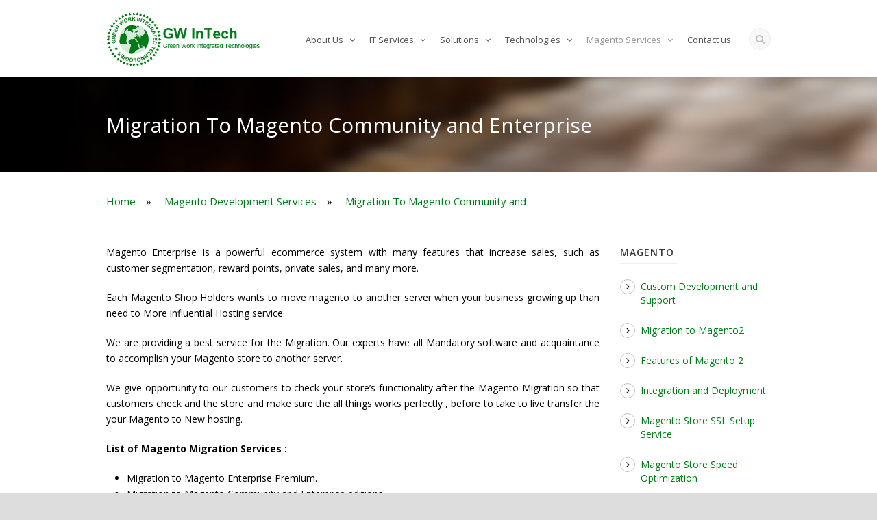

--- FILE ---
content_type: text/html; charset=UTF-8
request_url: https://www.gwintech.com/magento-development-services/miration-to-magento-community-and-enterprise/
body_size: 74420
content:
<!DOCTYPE html>
<!--[if IE 7]><html class="ie ie7 ltie8 ltie9" lang="en-US"><![endif]-->
<!--[if IE 8]><html class="ie ie8 ltie9" lang="en-US"><![endif]-->
<!--[if !(IE 7) | !(IE 8)  ]><!-->
<html lang="en-US">
<!--<![endif]-->

<head>
	<meta charset="UTF-8" />
	<meta name="viewport" content="width=device-width" />
	<title>Magento development, Magento Migration without loosing SEO Ranking, Integrations, Administration and Maintenance support, java development,web development,microsoft development,joomla development,php development,wordpress development.</title>
<meta name="description" content=" GW In Tech is next generation global IT solution services provider with unique combination of Magento development, Magento Migration without loosing SEO Ranking, Integrations, Administration and Maintenance support, java development,web development,microsoft development,joomla development,php development,wordpress development,Laravel development,Mango DB development,drupal custom web development and maintenance services in india. ">
<meta name="keywords" content="Magento development, Magento Migration without loosing SEO Ranking, Integrations, Administration and Maintenance support, java development and maintenance services company,java development and maintenance services company in india,web development and maintenance services company,microsoft development and maintenance services company india,joomla  development and maintenance services in india,joomla development and maintenance services company,php development and maintenance services in india,php development and maintenance services company,wordpress development and maintenance services in india,wordpress development and maintenance services company,Laravel development and maintenance services,Mango DB development and maintenance services in india,Drupal custom development and maintenance services,Drupal Web development and maintenance services india,Drupal Maintenance and support services in india.
"/>
<title> software testing services | amazon web services company | python services company in India</title>
<meta name="description" content="GW INTECH IT Services offering companies make the most of their IT investments from providing services systems for software testing,IT services,Microsoft development,Dot NET,amazon web services,google cloud,microsoft azure,python,iot and QA testing solutions across industry verticals and technologies in order to attain cost reduction,implementing industry best practice and faster time-to-market.">
<meta name="keywords" content="software testing services,software testing company in hyd,best software testing company,best software company india,best IT services company in hyd,best software development and maintenance company india,best IT services company in india,Magento enterprise Integrations in india,Microsoft development and maintenance services company,Dot NET development and maintenance services india,amazon web services company,amazon web services in india,google cloud services in india,google cloud services company in hyd,microsoft azure services,microsoft azure services in india,azure services company in india,python services company in india,python development and maintenance company,python development and maintenance company india,python web development in india,iot services company in india,iot development company,QA Testing Company in india."/>
<title> magento services | angularjs development and maintenance services company </title>
<meta name="description" content="GW INTECH magento services one of the best ecommerce platforms available today with all the maintenance services magento development,ecommerce development,java development,mobile application development,IOS development,blockchain service,Ethereum, Hyperledger, Solidity, chaincode for Hyperledger, truffle, metamask, infura, remix,Smart contracts,IBM bluemix, Golang, Node SDK,angularjs,node js and react js development.">
<meta name="keywords" content="magento services,magento development and maintenance services company hyd,ecommerce development and maintenance services company,magento development and maintenance services company india,java development and maintenance services company services,mobile development and maintenance services company,mobile application development and maintenance services,Android application development and maintenance services india,IOS development and maintenance services company,blockchain development company,blockchain services company india,Ethereum development company in india,Hyperledger services company india,Solidity development company in india,
chaincode for Hyperledger  services company india,truffle development company in india,metamask services company in india,infura services company,remix development company in india,Smart contracts services company,IBM bluemix development company in india,Node SDK services company in india,angularjs development and maintenance services company ,angularjs development and maintenance services company in india,node js development and maintenance services companies in india,react js development and maintenance services company in hyd.">

<!-- Global site tag (gtag.js) - Google Analytics --><script async src="https://www.googletagmanager.com/gtag/js?id=UA-160307817-1"></script><script>  window.dataLayer = window.dataLayer || [];  function gtag(){dataLayer.push(arguments);}  gtag('js', new Date());  gtag('config', 'UA-160307817-1');</script><meta name="google-site-verification" content="zsqJUcB-JRIx6HWOXJyAnJea7sYBXo0Od63bh7DgWJY" /><link rel="canonical" href="https://www.gwintech.com/"/>
	<link rel="pingback" href="https://www.gwintech.com/xmlrpc.php" />
	
	<meta name='robots' content='index, follow, max-image-preview:large, max-snippet:-1, max-video-preview:-1' />

	<!-- This site is optimized with the Yoast SEO plugin v23.6 - https://yoast.com/wordpress/plugins/seo/ -->
	<link rel="canonical" href="https://www.gwintech.com/magento-development-services/miration-to-magento-community-and-enterprise/" />
	<meta property="og:locale" content="en_US" />
	<meta property="og:type" content="article" />
	<meta property="og:title" content="Migration To Magento Community and Enterprise - GW Intech" />
	<meta property="og:description" content="Magento Enterprise is a powerful ecommerce system with many features that increase sales, such as customer segmentation, reward points, private sales, and many more. Each Magento Shop Holders wants to move magento to another server when your business growing up than need to More influential Hosting service. We are providing a best service for the... Read More" />
	<meta property="og:url" content="https://www.gwintech.com/magento-development-services/miration-to-magento-community-and-enterprise/" />
	<meta property="og:site_name" content="GW Intech" />
	<meta property="article:modified_time" content="2019-10-03T12:55:58+00:00" />
	<meta name="twitter:card" content="summary_large_image" />
	<meta name="twitter:label1" content="Est. reading time" />
	<meta name="twitter:data1" content="1 minute" />
	<script type="application/ld+json" class="yoast-schema-graph">{"@context":"https://schema.org","@graph":[{"@type":"WebPage","@id":"https://www.gwintech.com/magento-development-services/miration-to-magento-community-and-enterprise/","url":"https://www.gwintech.com/magento-development-services/miration-to-magento-community-and-enterprise/","name":"Migration To Magento Community and Enterprise - GW Intech","isPartOf":{"@id":"https://www.gwintech.com/#website"},"datePublished":"2017-11-16T06:19:58+00:00","dateModified":"2019-10-03T12:55:58+00:00","breadcrumb":{"@id":"https://www.gwintech.com/magento-development-services/miration-to-magento-community-and-enterprise/#breadcrumb"},"inLanguage":"en-US","potentialAction":[{"@type":"ReadAction","target":["https://www.gwintech.com/magento-development-services/miration-to-magento-community-and-enterprise/"]}]},{"@type":"BreadcrumbList","@id":"https://www.gwintech.com/magento-development-services/miration-to-magento-community-and-enterprise/#breadcrumb","itemListElement":[{"@type":"ListItem","position":1,"name":"Home","item":"https://www.gwintech.com/"},{"@type":"ListItem","position":2,"name":"Magento Development Services","item":"https://www.gwintech.com/magento-development-services/"},{"@type":"ListItem","position":3,"name":"Migration To Magento Community and Enterprise"}]},{"@type":"WebSite","@id":"https://www.gwintech.com/#website","url":"https://www.gwintech.com/","name":"GW Intech","description":"New Generation IT service provider","potentialAction":[{"@type":"SearchAction","target":{"@type":"EntryPoint","urlTemplate":"https://www.gwintech.com/?s={search_term_string}"},"query-input":{"@type":"PropertyValueSpecification","valueRequired":true,"valueName":"search_term_string"}}],"inLanguage":"en-US"}]}</script>
	<!-- / Yoast SEO plugin. -->


<link rel='dns-prefetch' href='//fonts.googleapis.com' />
<link rel="alternate" type="application/rss+xml" title="GW Intech &raquo; Feed" href="https://www.gwintech.com/feed/" />
<link rel="alternate" type="application/rss+xml" title="GW Intech &raquo; Comments Feed" href="https://www.gwintech.com/comments/feed/" />
<script type="text/javascript">
/* <![CDATA[ */
window._wpemojiSettings = {"baseUrl":"https:\/\/s.w.org\/images\/core\/emoji\/15.0.3\/72x72\/","ext":".png","svgUrl":"https:\/\/s.w.org\/images\/core\/emoji\/15.0.3\/svg\/","svgExt":".svg","source":{"concatemoji":"https:\/\/www.gwintech.com\/wp-includes\/js\/wp-emoji-release.min.js?ver=6.6.4"}};
/*! This file is auto-generated */
!function(i,n){var o,s,e;function c(e){try{var t={supportTests:e,timestamp:(new Date).valueOf()};sessionStorage.setItem(o,JSON.stringify(t))}catch(e){}}function p(e,t,n){e.clearRect(0,0,e.canvas.width,e.canvas.height),e.fillText(t,0,0);var t=new Uint32Array(e.getImageData(0,0,e.canvas.width,e.canvas.height).data),r=(e.clearRect(0,0,e.canvas.width,e.canvas.height),e.fillText(n,0,0),new Uint32Array(e.getImageData(0,0,e.canvas.width,e.canvas.height).data));return t.every(function(e,t){return e===r[t]})}function u(e,t,n){switch(t){case"flag":return n(e,"\ud83c\udff3\ufe0f\u200d\u26a7\ufe0f","\ud83c\udff3\ufe0f\u200b\u26a7\ufe0f")?!1:!n(e,"\ud83c\uddfa\ud83c\uddf3","\ud83c\uddfa\u200b\ud83c\uddf3")&&!n(e,"\ud83c\udff4\udb40\udc67\udb40\udc62\udb40\udc65\udb40\udc6e\udb40\udc67\udb40\udc7f","\ud83c\udff4\u200b\udb40\udc67\u200b\udb40\udc62\u200b\udb40\udc65\u200b\udb40\udc6e\u200b\udb40\udc67\u200b\udb40\udc7f");case"emoji":return!n(e,"\ud83d\udc26\u200d\u2b1b","\ud83d\udc26\u200b\u2b1b")}return!1}function f(e,t,n){var r="undefined"!=typeof WorkerGlobalScope&&self instanceof WorkerGlobalScope?new OffscreenCanvas(300,150):i.createElement("canvas"),a=r.getContext("2d",{willReadFrequently:!0}),o=(a.textBaseline="top",a.font="600 32px Arial",{});return e.forEach(function(e){o[e]=t(a,e,n)}),o}function t(e){var t=i.createElement("script");t.src=e,t.defer=!0,i.head.appendChild(t)}"undefined"!=typeof Promise&&(o="wpEmojiSettingsSupports",s=["flag","emoji"],n.supports={everything:!0,everythingExceptFlag:!0},e=new Promise(function(e){i.addEventListener("DOMContentLoaded",e,{once:!0})}),new Promise(function(t){var n=function(){try{var e=JSON.parse(sessionStorage.getItem(o));if("object"==typeof e&&"number"==typeof e.timestamp&&(new Date).valueOf()<e.timestamp+604800&&"object"==typeof e.supportTests)return e.supportTests}catch(e){}return null}();if(!n){if("undefined"!=typeof Worker&&"undefined"!=typeof OffscreenCanvas&&"undefined"!=typeof URL&&URL.createObjectURL&&"undefined"!=typeof Blob)try{var e="postMessage("+f.toString()+"("+[JSON.stringify(s),u.toString(),p.toString()].join(",")+"));",r=new Blob([e],{type:"text/javascript"}),a=new Worker(URL.createObjectURL(r),{name:"wpTestEmojiSupports"});return void(a.onmessage=function(e){c(n=e.data),a.terminate(),t(n)})}catch(e){}c(n=f(s,u,p))}t(n)}).then(function(e){for(var t in e)n.supports[t]=e[t],n.supports.everything=n.supports.everything&&n.supports[t],"flag"!==t&&(n.supports.everythingExceptFlag=n.supports.everythingExceptFlag&&n.supports[t]);n.supports.everythingExceptFlag=n.supports.everythingExceptFlag&&!n.supports.flag,n.DOMReady=!1,n.readyCallback=function(){n.DOMReady=!0}}).then(function(){return e}).then(function(){var e;n.supports.everything||(n.readyCallback(),(e=n.source||{}).concatemoji?t(e.concatemoji):e.wpemoji&&e.twemoji&&(t(e.twemoji),t(e.wpemoji)))}))}((window,document),window._wpemojiSettings);
/* ]]> */
</script>
<link rel='stylesheet' id='layerslider-css' href='https://www.gwintech.com/wp-content/plugins/layerslider/assets/static/layerslider/css/layerslider.css?ver=7.10.0' type='text/css' media='all' />
<style id='wp-emoji-styles-inline-css' type='text/css'>

	img.wp-smiley, img.emoji {
		display: inline !important;
		border: none !important;
		box-shadow: none !important;
		height: 1em !important;
		width: 1em !important;
		margin: 0 0.07em !important;
		vertical-align: -0.1em !important;
		background: none !important;
		padding: 0 !important;
	}
</style>
<link rel='stylesheet' id='wp-block-library-css' href='https://www.gwintech.com/wp-includes/css/dist/block-library/style.min.css?ver=6.6.4' type='text/css' media='all' />
<style id='classic-theme-styles-inline-css' type='text/css'>
/*! This file is auto-generated */
.wp-block-button__link{color:#fff;background-color:#32373c;border-radius:9999px;box-shadow:none;text-decoration:none;padding:calc(.667em + 2px) calc(1.333em + 2px);font-size:1.125em}.wp-block-file__button{background:#32373c;color:#fff;text-decoration:none}
</style>
<style id='global-styles-inline-css' type='text/css'>
:root{--wp--preset--aspect-ratio--square: 1;--wp--preset--aspect-ratio--4-3: 4/3;--wp--preset--aspect-ratio--3-4: 3/4;--wp--preset--aspect-ratio--3-2: 3/2;--wp--preset--aspect-ratio--2-3: 2/3;--wp--preset--aspect-ratio--16-9: 16/9;--wp--preset--aspect-ratio--9-16: 9/16;--wp--preset--color--black: #000000;--wp--preset--color--cyan-bluish-gray: #abb8c3;--wp--preset--color--white: #ffffff;--wp--preset--color--pale-pink: #f78da7;--wp--preset--color--vivid-red: #cf2e2e;--wp--preset--color--luminous-vivid-orange: #ff6900;--wp--preset--color--luminous-vivid-amber: #fcb900;--wp--preset--color--light-green-cyan: #7bdcb5;--wp--preset--color--vivid-green-cyan: #00d084;--wp--preset--color--pale-cyan-blue: #8ed1fc;--wp--preset--color--vivid-cyan-blue: #0693e3;--wp--preset--color--vivid-purple: #9b51e0;--wp--preset--gradient--vivid-cyan-blue-to-vivid-purple: linear-gradient(135deg,rgba(6,147,227,1) 0%,rgb(155,81,224) 100%);--wp--preset--gradient--light-green-cyan-to-vivid-green-cyan: linear-gradient(135deg,rgb(122,220,180) 0%,rgb(0,208,130) 100%);--wp--preset--gradient--luminous-vivid-amber-to-luminous-vivid-orange: linear-gradient(135deg,rgba(252,185,0,1) 0%,rgba(255,105,0,1) 100%);--wp--preset--gradient--luminous-vivid-orange-to-vivid-red: linear-gradient(135deg,rgba(255,105,0,1) 0%,rgb(207,46,46) 100%);--wp--preset--gradient--very-light-gray-to-cyan-bluish-gray: linear-gradient(135deg,rgb(238,238,238) 0%,rgb(169,184,195) 100%);--wp--preset--gradient--cool-to-warm-spectrum: linear-gradient(135deg,rgb(74,234,220) 0%,rgb(151,120,209) 20%,rgb(207,42,186) 40%,rgb(238,44,130) 60%,rgb(251,105,98) 80%,rgb(254,248,76) 100%);--wp--preset--gradient--blush-light-purple: linear-gradient(135deg,rgb(255,206,236) 0%,rgb(152,150,240) 100%);--wp--preset--gradient--blush-bordeaux: linear-gradient(135deg,rgb(254,205,165) 0%,rgb(254,45,45) 50%,rgb(107,0,62) 100%);--wp--preset--gradient--luminous-dusk: linear-gradient(135deg,rgb(255,203,112) 0%,rgb(199,81,192) 50%,rgb(65,88,208) 100%);--wp--preset--gradient--pale-ocean: linear-gradient(135deg,rgb(255,245,203) 0%,rgb(182,227,212) 50%,rgb(51,167,181) 100%);--wp--preset--gradient--electric-grass: linear-gradient(135deg,rgb(202,248,128) 0%,rgb(113,206,126) 100%);--wp--preset--gradient--midnight: linear-gradient(135deg,rgb(2,3,129) 0%,rgb(40,116,252) 100%);--wp--preset--font-size--small: 13px;--wp--preset--font-size--medium: 20px;--wp--preset--font-size--large: 36px;--wp--preset--font-size--x-large: 42px;--wp--preset--spacing--20: 0.44rem;--wp--preset--spacing--30: 0.67rem;--wp--preset--spacing--40: 1rem;--wp--preset--spacing--50: 1.5rem;--wp--preset--spacing--60: 2.25rem;--wp--preset--spacing--70: 3.38rem;--wp--preset--spacing--80: 5.06rem;--wp--preset--shadow--natural: 6px 6px 9px rgba(0, 0, 0, 0.2);--wp--preset--shadow--deep: 12px 12px 50px rgba(0, 0, 0, 0.4);--wp--preset--shadow--sharp: 6px 6px 0px rgba(0, 0, 0, 0.2);--wp--preset--shadow--outlined: 6px 6px 0px -3px rgba(255, 255, 255, 1), 6px 6px rgba(0, 0, 0, 1);--wp--preset--shadow--crisp: 6px 6px 0px rgba(0, 0, 0, 1);}:where(.is-layout-flex){gap: 0.5em;}:where(.is-layout-grid){gap: 0.5em;}body .is-layout-flex{display: flex;}.is-layout-flex{flex-wrap: wrap;align-items: center;}.is-layout-flex > :is(*, div){margin: 0;}body .is-layout-grid{display: grid;}.is-layout-grid > :is(*, div){margin: 0;}:where(.wp-block-columns.is-layout-flex){gap: 2em;}:where(.wp-block-columns.is-layout-grid){gap: 2em;}:where(.wp-block-post-template.is-layout-flex){gap: 1.25em;}:where(.wp-block-post-template.is-layout-grid){gap: 1.25em;}.has-black-color{color: var(--wp--preset--color--black) !important;}.has-cyan-bluish-gray-color{color: var(--wp--preset--color--cyan-bluish-gray) !important;}.has-white-color{color: var(--wp--preset--color--white) !important;}.has-pale-pink-color{color: var(--wp--preset--color--pale-pink) !important;}.has-vivid-red-color{color: var(--wp--preset--color--vivid-red) !important;}.has-luminous-vivid-orange-color{color: var(--wp--preset--color--luminous-vivid-orange) !important;}.has-luminous-vivid-amber-color{color: var(--wp--preset--color--luminous-vivid-amber) !important;}.has-light-green-cyan-color{color: var(--wp--preset--color--light-green-cyan) !important;}.has-vivid-green-cyan-color{color: var(--wp--preset--color--vivid-green-cyan) !important;}.has-pale-cyan-blue-color{color: var(--wp--preset--color--pale-cyan-blue) !important;}.has-vivid-cyan-blue-color{color: var(--wp--preset--color--vivid-cyan-blue) !important;}.has-vivid-purple-color{color: var(--wp--preset--color--vivid-purple) !important;}.has-black-background-color{background-color: var(--wp--preset--color--black) !important;}.has-cyan-bluish-gray-background-color{background-color: var(--wp--preset--color--cyan-bluish-gray) !important;}.has-white-background-color{background-color: var(--wp--preset--color--white) !important;}.has-pale-pink-background-color{background-color: var(--wp--preset--color--pale-pink) !important;}.has-vivid-red-background-color{background-color: var(--wp--preset--color--vivid-red) !important;}.has-luminous-vivid-orange-background-color{background-color: var(--wp--preset--color--luminous-vivid-orange) !important;}.has-luminous-vivid-amber-background-color{background-color: var(--wp--preset--color--luminous-vivid-amber) !important;}.has-light-green-cyan-background-color{background-color: var(--wp--preset--color--light-green-cyan) !important;}.has-vivid-green-cyan-background-color{background-color: var(--wp--preset--color--vivid-green-cyan) !important;}.has-pale-cyan-blue-background-color{background-color: var(--wp--preset--color--pale-cyan-blue) !important;}.has-vivid-cyan-blue-background-color{background-color: var(--wp--preset--color--vivid-cyan-blue) !important;}.has-vivid-purple-background-color{background-color: var(--wp--preset--color--vivid-purple) !important;}.has-black-border-color{border-color: var(--wp--preset--color--black) !important;}.has-cyan-bluish-gray-border-color{border-color: var(--wp--preset--color--cyan-bluish-gray) !important;}.has-white-border-color{border-color: var(--wp--preset--color--white) !important;}.has-pale-pink-border-color{border-color: var(--wp--preset--color--pale-pink) !important;}.has-vivid-red-border-color{border-color: var(--wp--preset--color--vivid-red) !important;}.has-luminous-vivid-orange-border-color{border-color: var(--wp--preset--color--luminous-vivid-orange) !important;}.has-luminous-vivid-amber-border-color{border-color: var(--wp--preset--color--luminous-vivid-amber) !important;}.has-light-green-cyan-border-color{border-color: var(--wp--preset--color--light-green-cyan) !important;}.has-vivid-green-cyan-border-color{border-color: var(--wp--preset--color--vivid-green-cyan) !important;}.has-pale-cyan-blue-border-color{border-color: var(--wp--preset--color--pale-cyan-blue) !important;}.has-vivid-cyan-blue-border-color{border-color: var(--wp--preset--color--vivid-cyan-blue) !important;}.has-vivid-purple-border-color{border-color: var(--wp--preset--color--vivid-purple) !important;}.has-vivid-cyan-blue-to-vivid-purple-gradient-background{background: var(--wp--preset--gradient--vivid-cyan-blue-to-vivid-purple) !important;}.has-light-green-cyan-to-vivid-green-cyan-gradient-background{background: var(--wp--preset--gradient--light-green-cyan-to-vivid-green-cyan) !important;}.has-luminous-vivid-amber-to-luminous-vivid-orange-gradient-background{background: var(--wp--preset--gradient--luminous-vivid-amber-to-luminous-vivid-orange) !important;}.has-luminous-vivid-orange-to-vivid-red-gradient-background{background: var(--wp--preset--gradient--luminous-vivid-orange-to-vivid-red) !important;}.has-very-light-gray-to-cyan-bluish-gray-gradient-background{background: var(--wp--preset--gradient--very-light-gray-to-cyan-bluish-gray) !important;}.has-cool-to-warm-spectrum-gradient-background{background: var(--wp--preset--gradient--cool-to-warm-spectrum) !important;}.has-blush-light-purple-gradient-background{background: var(--wp--preset--gradient--blush-light-purple) !important;}.has-blush-bordeaux-gradient-background{background: var(--wp--preset--gradient--blush-bordeaux) !important;}.has-luminous-dusk-gradient-background{background: var(--wp--preset--gradient--luminous-dusk) !important;}.has-pale-ocean-gradient-background{background: var(--wp--preset--gradient--pale-ocean) !important;}.has-electric-grass-gradient-background{background: var(--wp--preset--gradient--electric-grass) !important;}.has-midnight-gradient-background{background: var(--wp--preset--gradient--midnight) !important;}.has-small-font-size{font-size: var(--wp--preset--font-size--small) !important;}.has-medium-font-size{font-size: var(--wp--preset--font-size--medium) !important;}.has-large-font-size{font-size: var(--wp--preset--font-size--large) !important;}.has-x-large-font-size{font-size: var(--wp--preset--font-size--x-large) !important;}
:where(.wp-block-post-template.is-layout-flex){gap: 1.25em;}:where(.wp-block-post-template.is-layout-grid){gap: 1.25em;}
:where(.wp-block-columns.is-layout-flex){gap: 2em;}:where(.wp-block-columns.is-layout-grid){gap: 2em;}
:root :where(.wp-block-pullquote){font-size: 1.5em;line-height: 1.6;}
</style>
<link rel='stylesheet' id='contact-form-7-css' href='https://www.gwintech.com/wp-content/plugins/contact-form-7/includes/css/styles.css?ver=5.9.8' type='text/css' media='all' />
<link rel='stylesheet' id='style-css' href='https://www.gwintech.com/wp-content/themes/flawless-child/style.css?ver=6.6.4' type='text/css' media='all' />
<link rel='stylesheet' id='Open-Sans-google-font-css' href='https://fonts.googleapis.com/css?family=Open+Sans%3A300%2C300italic%2Cregular%2Citalic%2C600%2C600italic%2C700%2C700italic%2C800%2C800italic&#038;subset=greek%2Ccyrillic-ext%2Ccyrillic%2Clatin%2Clatin-ext%2Cvietnamese%2Cgreek-ext&#038;ver=6.6.4' type='text/css' media='all' />
<link rel='stylesheet' id='superfish-css' href='https://www.gwintech.com/wp-content/themes/flawless/plugins/superfish/css/superfish.css?ver=6.6.4' type='text/css' media='all' />
<link rel='stylesheet' id='dlmenu-css' href='https://www.gwintech.com/wp-content/themes/flawless/plugins/dl-menu/component.css?ver=6.6.4' type='text/css' media='all' />
<link rel='stylesheet' id='font-awesome-css' href='https://www.gwintech.com/wp-content/themes/flawless/plugins/font-awesome/css/font-awesome.min.css?ver=6.6.4' type='text/css' media='all' />
<!--[if lt IE 8]>
<link rel='stylesheet' id='font-awesome-ie7-css' href='https://www.gwintech.com/wp-content/themes/flawless/plugins/font-awesome/css/font-awesome-ie7.min.css?ver=6.6.4' type='text/css' media='all' />
<![endif]-->
<link rel='stylesheet' id='jquery-fancybox-css' href='https://www.gwintech.com/wp-content/themes/flawless/plugins/fancybox/jquery.fancybox.css?ver=6.6.4' type='text/css' media='all' />
<link rel='stylesheet' id='goodlayers-flexslider-css' href='https://www.gwintech.com/wp-content/themes/flawless/plugins/flexslider/flexslider.css?ver=6.6.4' type='text/css' media='all' />
<link rel='stylesheet' id='style-responsive-css' href='https://www.gwintech.com/wp-content/themes/flawless/stylesheet/style-responsive.css?ver=6.6.4' type='text/css' media='all' />
<link rel='stylesheet' id='style-custom-css' href='https://www.gwintech.com/wp-content/themes/flawless/stylesheet/style-custom.css?ver=6.6.4' type='text/css' media='all' />
<link rel='stylesheet' id='upw_theme_standard-css' href='https://www.gwintech.com/wp-content/plugins/ultimate-posts-widget/css/upw-theme-standard.min.css?ver=6.6.4' type='text/css' media='all' />
<script type="text/javascript" src="https://www.gwintech.com/wp-includes/js/jquery/jquery.min.js?ver=3.7.1" id="jquery-core-js"></script>
<script type="text/javascript" src="https://www.gwintech.com/wp-includes/js/jquery/jquery-migrate.min.js?ver=3.4.1" id="jquery-migrate-js"></script>
<script type="text/javascript" id="layerslider-utils-js-extra">
/* <![CDATA[ */
var LS_Meta = {"v":"7.10.0","fixGSAP":"1"};
/* ]]> */
</script>
<script type="text/javascript" src="https://www.gwintech.com/wp-content/plugins/layerslider/assets/static/layerslider/js/layerslider.utils.js?ver=7.10.0" id="layerslider-utils-js"></script>
<script type="text/javascript" src="https://www.gwintech.com/wp-content/plugins/layerslider/assets/static/layerslider/js/layerslider.kreaturamedia.jquery.js?ver=7.10.0" id="layerslider-js"></script>
<script type="text/javascript" src="https://www.gwintech.com/wp-content/plugins/layerslider/assets/static/layerslider/js/layerslider.transitions.js?ver=7.10.0" id="layerslider-transitions-js"></script>
<meta name="generator" content="Powered by LayerSlider 7.10.0 - Build Heros, Sliders, and Popups. Create Animations and Beautiful, Rich Web Content as Easy as Never Before on WordPress." />
<!-- LayerSlider updates and docs at: https://layerslider.com -->
<link rel="https://api.w.org/" href="https://www.gwintech.com/wp-json/" /><link rel="alternate" title="JSON" type="application/json" href="https://www.gwintech.com/wp-json/wp/v2/pages/2643" /><link rel="EditURI" type="application/rsd+xml" title="RSD" href="https://www.gwintech.com/xmlrpc.php?rsd" />
<meta name="generator" content="WordPress 6.6.4" />
<link rel='shortlink' href='https://www.gwintech.com/?p=2643' />
<link rel="alternate" title="oEmbed (JSON)" type="application/json+oembed" href="https://www.gwintech.com/wp-json/oembed/1.0/embed?url=https%3A%2F%2Fwww.gwintech.com%2Fmagento-development-services%2Fmiration-to-magento-community-and-enterprise%2F" />
<link rel="alternate" title="oEmbed (XML)" type="text/xml+oembed" href="https://www.gwintech.com/wp-json/oembed/1.0/embed?url=https%3A%2F%2Fwww.gwintech.com%2Fmagento-development-services%2Fmiration-to-magento-community-and-enterprise%2F&#038;format=xml" />
<!-- load the script for older ie version -->
<!--[if lt IE 9]>
<script src="https://www.gwintech.com/wp-content/themes/flawless/javascript/html5.js" type="text/javascript"></script>
<script src="https://www.gwintech.com/wp-content/themes/flawless/plugins/easy-pie-chart/excanvas.js" type="text/javascript"></script>
<![endif]-->
<link rel="icon" href="https://www.gwintech.com/wp-content/uploads/2019/02/fav.png" sizes="32x32" />
<link rel="icon" href="https://www.gwintech.com/wp-content/uploads/2019/02/fav.png" sizes="192x192" />
<link rel="apple-touch-icon" href="https://www.gwintech.com/wp-content/uploads/2019/02/fav.png" />
<meta name="msapplication-TileImage" content="https://www.gwintech.com/wp-content/uploads/2019/02/fav.png" />
		<style type="text/css" id="wp-custom-css">
			.gdlr-logo {
    margin-bottom: 10px;
    margin-top: 10px; 
}
.gdlr-item-title-wrapper .gdlr-item-title {
	color: #017b18;
   
}
.gdlr-item-title-wrapper.pos-no-caption .gdlr-item-title
{ border-bottom-style:none;}
.gdlr-gallery-thumbnail .gallery-item {
	background-color:unset;
}
.gdlr-item-title-wrapper .gdlr-item-title {
	color: #017b18;}
.footer-wrapper {
    background-color: #e7f7eb;
}
.footer-wrapper {
	color: #017b18;}
.footer-wrapper a {
    color: #017b18;
}
.widget_nav_menu ul li{border-bottom:none;}
.footer-wrapper .gdlr-widget-title, .footer-wrapper .gdlr-widget-title a {
    color: #017b18;
}
a {
	color: #017b18;}


/*   modified icons */.icon-custom_mg:before {    content: url("/wp-content/uploads/2024/04/custom_mg.png") !important;}.icon-integration_mg:before {    content: url("/wp-content/uploads/2024/04/integration_mg.png") !important;}.icon-m1tom2:before {    content: url("/wp-content/uploads/2024/04/m1.png") !important;}
.icon-magic:before {
    content: url("/wp-content/uploads/2024/04/Business_icon.png") !important;
}

.icon-gear:before {
    content: url("/wp-content/uploads/2024/04/crm.png") !important;
}


.icon-sun:before {
    content: url("/wp-content/uploads/2024/04/Content-management.png") !important;
}

.icon-bullseye:before {
    content: url("/wp-content/uploads/2024/04/e-commerce.png") !important;
}

.icon-moon:before {
    content: url("/wp-content/uploads/2024/04/Application-Development.png") !important;
}
.icon-dribbble:before {
    content: url("/wp-content/uploads/2024/04/Enterprise-resource.png") !important;
}
.icon-vk:before {
    content: url("/wp-content/uploads/2024/04/Portals_icon.png") !important;
}

.icon-gittip:before {
    content: url("/wp-content/uploads/2024/04/Social-network.png") !important;
}
.breadcrumb-container {margin-top:30px !important;}		</style>
		</head>

<body class="page-template-default page page-id-2643 page-child parent-pageid-2625">
<div class="body-wrapper ">
		<header class="gdlr-header-wrapper gdlr-header-style-1 float-menu">

		<!-- top navigation -->
				
		<div class="gdlr-header-substitute">
			<div class="gdlr-header-inner">
				<div class="gdlr-header-container container">
					<!-- logo -->
					<div class="gdlr-logo">
												<a href="https://www.gwintech.com" >
							<img src="https://www.gwintech.com/wp-content/uploads/2017/06/logo.png" alt="" width="366" height="152" />						
						</a>
											</div>

					<div class="gdlr-navigation-wrapper gdlr-style-1"><nav class="gdlr-navigation" id="gdlr-main-navigation" role="navigation"><ul id="menu-main-menu" class="sf-menu gdlr-main-menu"><li  id="menu-item-2186" class="menu-item menu-item-type-post_type menu-item-object-page menu-item-has-children menu-item-2186menu-item menu-item-type-post_type menu-item-object-page menu-item-has-children menu-item-2186 gdlr-normal-menu"><a href="https://www.gwintech.com/about-us/">About Us</a>
<ul class="sub-menu">
	<li  id="menu-item-2201" class="menu-item menu-item-type-post_type menu-item-object-page menu-item-2201"><a href="https://www.gwintech.com/what-we-do/">What We Do</a></li>
	<li  id="menu-item-2200" class="menu-item menu-item-type-post_type menu-item-object-page menu-item-2200"><a href="https://www.gwintech.com/what-we-offer/">What We Offer</a></li>
	<li  id="menu-item-2199" class="menu-item menu-item-type-post_type menu-item-object-page menu-item-2199"><a href="https://www.gwintech.com/the-gw-intech-advantage/">The GW InTech Advantage</a></li>
	<li  id="menu-item-2198" class="menu-item menu-item-type-post_type menu-item-object-page menu-item-2198"><a href="https://www.gwintech.com/gw-intech-s-value-drivers/">GW InTech &#8216;s Value Drivers</a></li>
	<li  id="menu-item-2455" class="menu-item menu-item-type-post_type menu-item-object-page menu-item-has-children menu-item-2455"><a href="https://www.gwintech.com/about-us/process/">Process</a>
	<ul class="sub-menu">
		<li  id="menu-item-2454" class="menu-item menu-item-type-post_type menu-item-object-page menu-item-2454"><a href="https://www.gwintech.com/about-us/process/business-continuity/">Business Continuity</a></li>
		<li  id="menu-item-2453" class="menu-item menu-item-type-post_type menu-item-object-page menu-item-2453"><a href="https://www.gwintech.com/about-us/process/project-confidentiality/">Project Confidentiality</a></li>
		<li  id="menu-item-2452" class="menu-item menu-item-type-post_type menu-item-object-page menu-item-2452"><a href="https://www.gwintech.com/about-us/process/project-management/">Project Management</a></li>
		<li  id="menu-item-2451" class="menu-item menu-item-type-post_type menu-item-object-page menu-item-2451"><a href="https://www.gwintech.com/about-us/process/project-methodology/">Project Methodology</a></li>
		<li  id="menu-item-2450" class="menu-item menu-item-type-post_type menu-item-object-page menu-item-2450"><a href="https://www.gwintech.com/about-us/process/quality-process/">Quality Process</a></li>
		<li  id="menu-item-2449" class="menu-item menu-item-type-post_type menu-item-object-page menu-item-2449"><a href="https://www.gwintech.com/about-us/process/security-policy/">Security Policy</a></li>
	</ul>
</li>
</ul>
</li>
<li  id="menu-item-2218" class="menu-item menu-item-type-post_type menu-item-object-page menu-item-has-children menu-item-2218menu-item menu-item-type-post_type menu-item-object-page menu-item-has-children menu-item-2218 gdlr-normal-menu"><a href="https://www.gwintech.com/it-services/">IT Services</a>
<ul class="sub-menu">
	<li  id="menu-item-2285" class="menu-item menu-item-type-post_type menu-item-object-page menu-item-2285"><a href="https://www.gwintech.com/application-development/"><i class="fa gear"></i>Application Development</a></li>
	<li  id="menu-item-2283" class="menu-item menu-item-type-post_type menu-item-object-page menu-item-2283"><a href="https://www.gwintech.com/application-re-engineering/">Application Re-engineering</a></li>
	<li  id="menu-item-2284" class="menu-item menu-item-type-post_type menu-item-object-page menu-item-2284"><a href="https://www.gwintech.com/it-services/application-management/">Application Management</a></li>
	<li  id="menu-item-2286" class="menu-item menu-item-type-post_type menu-item-object-page menu-item-2286"><a href="https://www.gwintech.com/it-services/custom-app-development/">Custom App Development</a></li>
	<li  id="menu-item-2287" class="menu-item menu-item-type-post_type menu-item-object-page menu-item-2287"><a href="https://www.gwintech.com/it-services/maintenance-support/">Maintenance &#038; Support</a></li>
	<li  id="menu-item-2288" class="menu-item menu-item-type-post_type menu-item-object-page menu-item-2288"><a href="https://www.gwintech.com/it-services/performance-engineering/">Performance Engineering</a></li>
	<li  id="menu-item-2289" class="menu-item menu-item-type-post_type menu-item-object-page menu-item-2289"><a href="https://www.gwintech.com/it-services/product-development/">Product Development</a></li>
	<li  id="menu-item-2290" class="menu-item menu-item-type-post_type menu-item-object-page menu-item-2290"><a href="https://www.gwintech.com/it-services/qualitytesting/">Quality/Testing</a></li>
	<li  id="menu-item-2291" class="menu-item menu-item-type-post_type menu-item-object-page menu-item-2291"><a href="https://www.gwintech.com/it-services/system-integration/">System Integration</a></li>
	<li  id="menu-item-2292" class="menu-item menu-item-type-post_type menu-item-object-page menu-item-2292"><a href="https://www.gwintech.com/it-services/responsive-html5-user-interface-design/">Responsive HTML5 User Interface Design</a></li>
</ul>
</li>
<li  id="menu-item-2868" class="menu-item menu-item-type-custom menu-item-object-custom menu-item-has-children menu-item-2868menu-item menu-item-type-custom menu-item-object-custom menu-item-has-children menu-item-2868 gdlr-normal-menu"><a href="#">Solutions</a>
<ul class="sub-menu">
	<li  id="menu-item-3027" class="menu-item menu-item-type-post_type menu-item-object-page menu-item-3027"><a href="https://www.gwintech.com/solutions/complete-e-commerce-solutions/">Complete E-Commerce Solutions</a></li>
	<li  id="menu-item-2741" class="menu-item menu-item-type-post_type menu-item-object-page menu-item-2741"><a href="https://www.gwintech.com/solutions/business-intellegence/">Business Intellegence</a></li>
	<li  id="menu-item-2742" class="menu-item menu-item-type-post_type menu-item-object-page menu-item-2742"><a href="https://www.gwintech.com/solutions/customer-relationship-management/">Customer Relationship Management</a></li>
	<li  id="menu-item-2744" class="menu-item menu-item-type-post_type menu-item-object-page menu-item-2744"><a href="https://www.gwintech.com/solutions/enterprise-application/">Enterprise Application</a></li>
	<li  id="menu-item-2745" class="menu-item menu-item-type-post_type menu-item-object-page menu-item-2745"><a href="https://www.gwintech.com/solutions/content-management/">Content Management</a></li>
	<li  id="menu-item-2747" class="menu-item menu-item-type-post_type menu-item-object-page menu-item-2747"><a href="https://www.gwintech.com/solutions/social-networking/">Social Networking</a></li>
	<li  id="menu-item-2748" class="menu-item menu-item-type-post_type menu-item-object-page menu-item-2748"><a href="https://www.gwintech.com/solutions/share-point-development-services/">Share Point Development Services</a></li>
	<li  id="menu-item-2749" class="menu-item menu-item-type-post_type menu-item-object-page menu-item-2749"><a href="https://www.gwintech.com/solutions/portalssocial-collaboration/">Portals&#038;Social Collaboration</a></li>
	<li  id="menu-item-2750" class="menu-item menu-item-type-post_type menu-item-object-page menu-item-2750"><a href="https://www.gwintech.com/solutions/enterprise-resource-planning/">Enterprise Resource Planning</a></li>
	<li  id="menu-item-2924" class="menu-item menu-item-type-post_type menu-item-object-page menu-item-2924"><a href="https://www.gwintech.com/solutions/mobile-app-development/">Mobile App Development</a></li>
</ul>
</li>
<li  id="menu-item-2869" class="menu-item menu-item-type-custom menu-item-object-custom menu-item-has-children menu-item-2869menu-item menu-item-type-custom menu-item-object-custom menu-item-has-children menu-item-2869 gdlr-normal-menu"><a href="#">Technologies</a>
<ul class="sub-menu">
	<li  id="menu-item-2773" class="menu-item menu-item-type-post_type menu-item-object-page menu-item-2773"><a href="https://www.gwintech.com/technologies/2468-2/">JAVA</a></li>
	<li  id="menu-item-2783" class="menu-item menu-item-type-post_type menu-item-object-page menu-item-2783"><a href="https://www.gwintech.com/technologies/microsoft/">Microsoft</a></li>
	<li  id="menu-item-2774" class="menu-item menu-item-type-post_type menu-item-object-page menu-item-2774"><a href="https://www.gwintech.com/technologies/lamp/">LAMP</a></li>
	<li  id="menu-item-2613" class="menu-item menu-item-type-post_type menu-item-object-page menu-item-2613"><a href="https://www.gwintech.com/drupal-for-web-content-management/">Drupal for Web Content Management</a></li>
	<li  id="menu-item-2614" class="menu-item menu-item-type-post_type menu-item-object-page menu-item-2614"><a href="https://www.gwintech.com/technologies/joomla-development-services/">Joomla Development Services</a></li>
</ul>
</li>
<li  id="menu-item-2636" class="menu-item menu-item-type-post_type menu-item-object-page current-page-ancestor current-menu-ancestor current-menu-parent current-page-parent current_page_parent current_page_ancestor menu-item-has-children menu-item-2636menu-item menu-item-type-post_type menu-item-object-page current-page-ancestor current-menu-ancestor current-menu-parent current-page-parent current_page_parent current_page_ancestor menu-item-has-children menu-item-2636 gdlr-normal-menu"><a href="https://www.gwintech.com/magento-development-services/">Magento Services</a>
<ul class="sub-menu">
	<li  id="menu-item-2974" class="menu-item menu-item-type-post_type menu-item-object-page menu-item-has-children menu-item-2974"><a href="https://www.gwintech.com/migration-to-magento2/">Migration to Magento2</a>
	<ul class="sub-menu">
		<li  id="menu-item-3007" class="menu-item menu-item-type-post_type menu-item-object-page menu-item-3007"><a href="https://www.gwintech.com/how-migration-works/">How Migration Works</a></li>
	</ul>
</li>
	<li  id="menu-item-2970" class="menu-item menu-item-type-post_type menu-item-object-page menu-item-2970"><a href="https://www.gwintech.com/magento-development-services/features-magento-2/">Features of Magento 2</a></li>
	<li  id="menu-item-2663" class="menu-item menu-item-type-post_type menu-item-object-page menu-item-2663"><a href="https://www.gwintech.com/magento-development-services/data-migration/">Magento Data Migration</a></li>
	<li  id="menu-item-2662" class="menu-item menu-item-type-post_type menu-item-object-page current-menu-item page_item page-item-2643 current_page_item menu-item-2662"><a href="https://www.gwintech.com/magento-development-services/miration-to-magento-community-and-enterprise/">Migration To Magento Community and Enterprise</a></li>
	<li  id="menu-item-2661" class="menu-item menu-item-type-post_type menu-item-object-page menu-item-2661"><a href="https://www.gwintech.com/magento-development-services/magento-version-upgrade/">Magento Version Upgrade</a></li>
	<li  id="menu-item-2660" class="menu-item menu-item-type-post_type menu-item-object-page menu-item-2660"><a href="https://www.gwintech.com/magento-development-services/magento-migration-service/">Magento Migration Service</a></li>
	<li  id="menu-item-2659" class="menu-item menu-item-type-post_type menu-item-object-page menu-item-2659"><a href="https://www.gwintech.com/magento-development-services/magento-store-speed-optimization/">Magento Store Speed Optimization</a></li>
	<li  id="menu-item-2658" class="menu-item menu-item-type-post_type menu-item-object-page menu-item-2658"><a href="https://www.gwintech.com/magento-development-services/ssl-setup-service/">Magento Store SSL Setup Service</a></li>
	<li  id="menu-item-2657" class="menu-item menu-item-type-post_type menu-item-object-page menu-item-2657"><a href="https://www.gwintech.com/magento-development-services/magento-server-side-configuration/">Magento Server-Side Configuration</a></li>
</ul>
</li>
<li  id="menu-item-2220" class="menu-item menu-item-type-post_type menu-item-object-page menu-item-2220menu-item menu-item-type-post_type menu-item-object-page menu-item-2220 gdlr-normal-menu"><a href="https://www.gwintech.com/contact-us/">Contact us</a></li>
</ul><div class="gdlr-nav-search-form-button" id="gdlr-nav-search-form-button"><i class="fa icon-search"></i></div></nav></div><div class="gdlr-responsive-navigation dl-menuwrapper" id="gdlr-responsive-navigation" ><button class="dl-trigger">Open Menu</button><ul id="menu-main-menu-1" class="dl-menu gdlr-main-mobile-menu"><li class="menu-item menu-item-type-post_type menu-item-object-page menu-item-has-children menu-item-2186"><a href="https://www.gwintech.com/about-us/">About Us</a>
<ul class="dl-submenu">
	<li class="menu-item menu-item-type-post_type menu-item-object-page menu-item-2201"><a href="https://www.gwintech.com/what-we-do/">What We Do</a></li>
	<li class="menu-item menu-item-type-post_type menu-item-object-page menu-item-2200"><a href="https://www.gwintech.com/what-we-offer/">What We Offer</a></li>
	<li class="menu-item menu-item-type-post_type menu-item-object-page menu-item-2199"><a href="https://www.gwintech.com/the-gw-intech-advantage/">The GW InTech Advantage</a></li>
	<li class="menu-item menu-item-type-post_type menu-item-object-page menu-item-2198"><a href="https://www.gwintech.com/gw-intech-s-value-drivers/">GW InTech &#8216;s Value Drivers</a></li>
	<li class="menu-item menu-item-type-post_type menu-item-object-page menu-item-has-children menu-item-2455"><a href="https://www.gwintech.com/about-us/process/">Process</a>
	<ul class="dl-submenu">
		<li class="menu-item menu-item-type-post_type menu-item-object-page menu-item-2454"><a href="https://www.gwintech.com/about-us/process/business-continuity/">Business Continuity</a></li>
		<li class="menu-item menu-item-type-post_type menu-item-object-page menu-item-2453"><a href="https://www.gwintech.com/about-us/process/project-confidentiality/">Project Confidentiality</a></li>
		<li class="menu-item menu-item-type-post_type menu-item-object-page menu-item-2452"><a href="https://www.gwintech.com/about-us/process/project-management/">Project Management</a></li>
		<li class="menu-item menu-item-type-post_type menu-item-object-page menu-item-2451"><a href="https://www.gwintech.com/about-us/process/project-methodology/">Project Methodology</a></li>
		<li class="menu-item menu-item-type-post_type menu-item-object-page menu-item-2450"><a href="https://www.gwintech.com/about-us/process/quality-process/">Quality Process</a></li>
		<li class="menu-item menu-item-type-post_type menu-item-object-page menu-item-2449"><a href="https://www.gwintech.com/about-us/process/security-policy/">Security Policy</a></li>
	</ul>
</li>
</ul>
</li>
<li class="menu-item menu-item-type-post_type menu-item-object-page menu-item-has-children menu-item-2218"><a href="https://www.gwintech.com/it-services/">IT Services</a>
<ul class="dl-submenu">
	<li class="menu-item menu-item-type-post_type menu-item-object-page menu-item-2285"><a href="https://www.gwintech.com/application-development/">Application Development</a></li>
	<li class="menu-item menu-item-type-post_type menu-item-object-page menu-item-2283"><a href="https://www.gwintech.com/application-re-engineering/">Application Re-engineering</a></li>
	<li class="menu-item menu-item-type-post_type menu-item-object-page menu-item-2284"><a href="https://www.gwintech.com/it-services/application-management/">Application Management</a></li>
	<li class="menu-item menu-item-type-post_type menu-item-object-page menu-item-2286"><a href="https://www.gwintech.com/it-services/custom-app-development/">Custom App Development</a></li>
	<li class="menu-item menu-item-type-post_type menu-item-object-page menu-item-2287"><a href="https://www.gwintech.com/it-services/maintenance-support/">Maintenance &#038; Support</a></li>
	<li class="menu-item menu-item-type-post_type menu-item-object-page menu-item-2288"><a href="https://www.gwintech.com/it-services/performance-engineering/">Performance Engineering</a></li>
	<li class="menu-item menu-item-type-post_type menu-item-object-page menu-item-2289"><a href="https://www.gwintech.com/it-services/product-development/">Product Development</a></li>
	<li class="menu-item menu-item-type-post_type menu-item-object-page menu-item-2290"><a href="https://www.gwintech.com/it-services/qualitytesting/">Quality/Testing</a></li>
	<li class="menu-item menu-item-type-post_type menu-item-object-page menu-item-2291"><a href="https://www.gwintech.com/it-services/system-integration/">System Integration</a></li>
	<li class="menu-item menu-item-type-post_type menu-item-object-page menu-item-2292"><a href="https://www.gwintech.com/it-services/responsive-html5-user-interface-design/">Responsive HTML5 User Interface Design</a></li>
</ul>
</li>
<li class="menu-item menu-item-type-custom menu-item-object-custom menu-item-has-children menu-item-2868"><a href="#">Solutions</a>
<ul class="dl-submenu">
	<li class="menu-item menu-item-type-post_type menu-item-object-page menu-item-3027"><a href="https://www.gwintech.com/solutions/complete-e-commerce-solutions/">Complete E-Commerce Solutions</a></li>
	<li class="menu-item menu-item-type-post_type menu-item-object-page menu-item-2741"><a href="https://www.gwintech.com/solutions/business-intellegence/">Business Intellegence</a></li>
	<li class="menu-item menu-item-type-post_type menu-item-object-page menu-item-2742"><a href="https://www.gwintech.com/solutions/customer-relationship-management/">Customer Relationship Management</a></li>
	<li class="menu-item menu-item-type-post_type menu-item-object-page menu-item-2744"><a href="https://www.gwintech.com/solutions/enterprise-application/">Enterprise Application</a></li>
	<li class="menu-item menu-item-type-post_type menu-item-object-page menu-item-2745"><a href="https://www.gwintech.com/solutions/content-management/">Content Management</a></li>
	<li class="menu-item menu-item-type-post_type menu-item-object-page menu-item-2747"><a href="https://www.gwintech.com/solutions/social-networking/">Social Networking</a></li>
	<li class="menu-item menu-item-type-post_type menu-item-object-page menu-item-2748"><a href="https://www.gwintech.com/solutions/share-point-development-services/">Share Point Development Services</a></li>
	<li class="menu-item menu-item-type-post_type menu-item-object-page menu-item-2749"><a href="https://www.gwintech.com/solutions/portalssocial-collaboration/">Portals&#038;Social Collaboration</a></li>
	<li class="menu-item menu-item-type-post_type menu-item-object-page menu-item-2750"><a href="https://www.gwintech.com/solutions/enterprise-resource-planning/">Enterprise Resource Planning</a></li>
	<li class="menu-item menu-item-type-post_type menu-item-object-page menu-item-2924"><a href="https://www.gwintech.com/solutions/mobile-app-development/">Mobile App Development</a></li>
</ul>
</li>
<li class="menu-item menu-item-type-custom menu-item-object-custom menu-item-has-children menu-item-2869"><a href="#">Technologies</a>
<ul class="dl-submenu">
	<li class="menu-item menu-item-type-post_type menu-item-object-page menu-item-2773"><a href="https://www.gwintech.com/technologies/2468-2/">JAVA</a></li>
	<li class="menu-item menu-item-type-post_type menu-item-object-page menu-item-2783"><a href="https://www.gwintech.com/technologies/microsoft/">Microsoft</a></li>
	<li class="menu-item menu-item-type-post_type menu-item-object-page menu-item-2774"><a href="https://www.gwintech.com/technologies/lamp/">LAMP</a></li>
	<li class="menu-item menu-item-type-post_type menu-item-object-page menu-item-2613"><a href="https://www.gwintech.com/drupal-for-web-content-management/">Drupal for Web Content Management</a></li>
	<li class="menu-item menu-item-type-post_type menu-item-object-page menu-item-2614"><a href="https://www.gwintech.com/technologies/joomla-development-services/">Joomla Development Services</a></li>
</ul>
</li>
<li class="menu-item menu-item-type-post_type menu-item-object-page current-page-ancestor current-menu-ancestor current-menu-parent current-page-parent current_page_parent current_page_ancestor menu-item-has-children menu-item-2636"><a href="https://www.gwintech.com/magento-development-services/">Magento Services</a>
<ul class="dl-submenu">
	<li class="menu-item menu-item-type-post_type menu-item-object-page menu-item-has-children menu-item-2974"><a href="https://www.gwintech.com/migration-to-magento2/">Migration to Magento2</a>
	<ul class="dl-submenu">
		<li class="menu-item menu-item-type-post_type menu-item-object-page menu-item-3007"><a href="https://www.gwintech.com/how-migration-works/">How Migration Works</a></li>
	</ul>
</li>
	<li class="menu-item menu-item-type-post_type menu-item-object-page menu-item-2970"><a href="https://www.gwintech.com/magento-development-services/features-magento-2/">Features of Magento 2</a></li>
	<li class="menu-item menu-item-type-post_type menu-item-object-page menu-item-2663"><a href="https://www.gwintech.com/magento-development-services/data-migration/">Magento Data Migration</a></li>
	<li class="menu-item menu-item-type-post_type menu-item-object-page current-menu-item page_item page-item-2643 current_page_item menu-item-2662"><a href="https://www.gwintech.com/magento-development-services/miration-to-magento-community-and-enterprise/" aria-current="page">Migration To Magento Community and Enterprise</a></li>
	<li class="menu-item menu-item-type-post_type menu-item-object-page menu-item-2661"><a href="https://www.gwintech.com/magento-development-services/magento-version-upgrade/">Magento Version Upgrade</a></li>
	<li class="menu-item menu-item-type-post_type menu-item-object-page menu-item-2660"><a href="https://www.gwintech.com/magento-development-services/magento-migration-service/">Magento Migration Service</a></li>
	<li class="menu-item menu-item-type-post_type menu-item-object-page menu-item-2659"><a href="https://www.gwintech.com/magento-development-services/magento-store-speed-optimization/">Magento Store Speed Optimization</a></li>
	<li class="menu-item menu-item-type-post_type menu-item-object-page menu-item-2658"><a href="https://www.gwintech.com/magento-development-services/ssl-setup-service/">Magento Store SSL Setup Service</a></li>
	<li class="menu-item menu-item-type-post_type menu-item-object-page menu-item-2657"><a href="https://www.gwintech.com/magento-development-services/magento-server-side-configuration/">Magento Server-Side Configuration</a></li>
</ul>
</li>
<li class="menu-item menu-item-type-post_type menu-item-object-page menu-item-2220"><a href="https://www.gwintech.com/contact-us/">Contact us</a></li>
</ul></div>					
					<div class="clear"></div>
				</div>
			</div>
		</div>
		
				<div class="clear"></div>
				<div class="gdlr-nav-search-form" id="gdlr-nav-search-form">
			<div class="gdlr-nav-search-container container"> 
			<form method="get" action="https://www.gwintech.com">
				<i class="icon-search"></i>
				<input type="submit" id="searchsubmit" class="style-2" value="">
				<div class="search-text" id="search-text">
					<input type="text" value="" name="s" id="s" autocomplete="off" data-default="Type keywords..." >
				</div>
				<div class="clear"></div>
			</form>
			</div>
		</div>	
		
				<div class="gdlr-page-title-wrapper"  >
			<div class="gdlr-page-title-container container" >
				<h1 class="gdlr-page-title">Migration To Magento Community and Enterprise</h1>
							</div>	
		</div>	
		<!-- is search -->	</header>
		<div class="content-wrapper">

	<div class="gdlr-content">

		<!-- Above Sidebar Section-->
						
		<!-- Sidebar With Content Section-->
					<div class="with-sidebar-wrapper">
				<div class="with-sidebar-container container">
					 <div class="breadcrumb-container theme1">

            <ol>
                <li><a title="Home" href="https://www.gwintech.com"><span>Home</span></a><span class="separator">»</span></li>
    <li><a title="Magento Development Services" href="https://www.gwintech.com/magento-development-services/"><span>Magento Development Services</span></a><span class="separator">»</span></li>
    <li><a title="Migration To Magento Community and Enterprise" href="https://www.gwintech.com/magento-development-services/miration-to-magento-community-and-enterprise/"><span>Migration To Magento Community and</span></a><span class="separator">»</span></li>
                </ol>
        </div>    <script type="application/ld+json">
        {
            "@context": "http://schema.org",
            "@type": "BreadcrumbList",
            "itemListElement": [
                 {
                            "@type": "ListItem",
                            "position": 2,
                            "item": {
                                "@id": "https://www.gwintech.com",
                                "name": "Home"
                            }
                        }
                        ,                 {
                            "@type": "ListItem",
                            "position": 3,
                            "item": {
                                "@id": "https://www.gwintech.com/magento-development-services/",
                                "name": "Magento Development Services"
                            }
                        }
                        ,                 {
                            "@type": "ListItem",
                            "position": 4,
                            "item": {
                                "@id": "https://www.gwintech.com/magento-development-services/miration-to-magento-community-and-enterprise/",
                                "name": "Migration To Magento Community and Enterprise"
                            }
                        }
                                                    ]
        }
    </script>
    <style type="text/css">
        .breadcrumb-container {
            font-size: 13px;
        }

        .breadcrumb-container ul {
            margin: 0;
            padding: 0;
        }

        .breadcrumb-container li {
            box-sizing: unset;
            display: inline-block;
            margin: 0;
            padding: 0;
        }

        .breadcrumb-container li a {
            box-sizing: unset;
            padding: 0 10px;
        }

        .breadcrumb-container {
            font-size: 15px !important;
            padding: ;
            margin: ;
        }

        .breadcrumb-container li a {
            color:  !important;
            font-size: 15px !important;
            line-height: 15px !important;
        }

        .breadcrumb-container li .separator {
            color:  !important;
            font-size: 15px !important;
        }

        .breadcrumb-container li:last-child .separator {
            display: none;
        }
    </style>
    <style type="text/css">
        .breadcrumb-container.theme1 li {
            margin: 0;
            padding: 0;
        }
        .breadcrumb-container.theme1 a {
            background: ;
            display: inline-block;
            margin: 0 5px;
            padding: 5px 10px;
            text-decoration: none;
        }
    </style>
        <style type="text/css">
            </style>
    <script>
            </script>
					<div class="with-sidebar-left nine columns">
						<div class="with-sidebar-content twelve columns">
										<div class="main-content-container container gdlr-item-start-content">
				<div class="gdlr-item gdlr-main-content">
					<p>Magento Enterprise is a powerful ecommerce system with many features that increase sales, such as customer segmentation, reward points, private sales, and many more.</p>
<p>Each Magento Shop Holders wants to move magento to another server when your business growing up than need to More influential Hosting service.</p>
<p>We are providing a best service for the Migration. Our experts have all Mandatory software and acquaintance to accomplish your Magento store to another server.</p>
<p>We give opportunity to our customers to check your store’s functionality after the Magento Migration so that customers check and the store and make sure the all things works perfectly , before to take to live transfer the your Magento to New hosting.</p>
<p><strong>List of Magento Migration Services :</strong></p>
<ul>
<li>Migration to Magento Enterprise Premium.</li>
<li>Migration to Magento Community and Enterprise editions.</li>
<li>Migration to Magento Enterprise.</li>
<li>Products data, orders history and customers data migration services.</li>
<li>Migration from Magento Community to Magento Enterprise</li>
<li>Migration from Magento Professional to Magento Community and Enterprise</li>
<li>Migration from Magento Go to Magento Community and Enterprise platform</li>
</ul>
<p><strong>Functionality Transfer</strong></p>
<p>Our backend development experts can transfer the functionality from any of the sites to the magento platform within the limits. You can consult us for the variety of customizations for Magento modules.</p>
<p><strong>Data Migration</strong></p>
<p>We offer quality of migration services for both Magento Community and Magento Enterprise platforms, including:</p>
<ul>
<li>Complete order history transfer</li>
<li>Customers information transfer</li>
<li>SEO URLs structure transfer</li>
<li>Custom development services</li>
<li>Reward points migration</li>
<li>Special products type migration</li>
<li>Content pages migration to Magento CMS or blog</li>
<li>Functionality migration (custom development services)</li>
</ul>
<p>&nbsp;</p>
<p>&nbsp;</p>
				</div>
			</div>
										
						</div>
						
						<div class="clear"></div>
					</div>
					
<div class="gdlr-sidebar gdlr-right-sidebar three columns">
	<div class="gdlr-item-start-content sidebar-right-item" >
	<div id="nav_menu-13" class="widget widget_nav_menu gdlr-item gdlr-widget"><h3 class="gdlr-widget-title">Magento</h3><div class="clear"></div><div class="menu-magento-container"><ul id="menu-magento" class="menu"><li id="menu-item-2942" class="menu-item menu-item-type-post_type menu-item-object-page menu-item-2942"><a href="https://www.gwintech.com/custom-development-support/">Custom Development and Support</a></li>
<li id="menu-item-2943" class="menu-item menu-item-type-post_type menu-item-object-page menu-item-2943"><a href="https://www.gwintech.com/migration-to-magento2/">Migration to Magento2</a></li>
<li id="menu-item-2972" class="menu-item menu-item-type-post_type menu-item-object-page menu-item-2972"><a href="https://www.gwintech.com/magento-development-services/features-magento-2/">Features of Magento 2</a></li>
<li id="menu-item-2944" class="menu-item menu-item-type-post_type menu-item-object-page menu-item-2944"><a href="https://www.gwintech.com/integration-and-deployment/">Integration and Deployment</a></li>
<li id="menu-item-2945" class="menu-item menu-item-type-post_type menu-item-object-page menu-item-2945"><a href="https://www.gwintech.com/magento-development-services/ssl-setup-service/">Magento Store SSL Setup Service</a></li>
<li id="menu-item-2946" class="menu-item menu-item-type-post_type menu-item-object-page menu-item-2946"><a href="https://www.gwintech.com/magento-development-services/magento-store-speed-optimization/">Magento Store Speed Optimization</a></li>
<li id="menu-item-2948" class="menu-item menu-item-type-post_type menu-item-object-page current-menu-item page_item page-item-2643 current_page_item menu-item-2948"><a href="https://www.gwintech.com/magento-development-services/miration-to-magento-community-and-enterprise/" aria-current="page">Migration To Magento Community and Enterprise</a></li>
<li id="menu-item-2949" class="menu-item menu-item-type-post_type menu-item-object-page menu-item-2949"><a href="https://www.gwintech.com/magento-development-services/data-migration/">Magento Data Migration</a></li>
<li id="menu-item-2950" class="menu-item menu-item-type-post_type menu-item-object-page menu-item-2950"><a href="https://www.gwintech.com/magento-development-services/magento-module-development-and-custom-extensions/">Magento Module Development and Custom Extensions</a></li>
<li id="menu-item-2951" class="menu-item menu-item-type-post_type menu-item-object-page menu-item-2951"><a href="https://www.gwintech.com/magento-development-services/magento-product-import-services-and-automation/">Magento Product Import Services and Automation</a></li>
</ul></div></div>	</div>
</div>
					<div class="clear"></div>
				</div>				
			</div>				
		
		
		<!-- Below Sidebar Section-->
		
		
	</div><!-- gdlr-content -->
		<div class="clear" ></div>
	</div><!-- content wrapper -->

		
	<footer class="footer-wrapper" >
				<div class="footer-container container">
										<div class="footer-column three columns" id="footer-widget-1" >
					<div id="nav_menu-4" class="widget widget_nav_menu gdlr-item gdlr-widget"><h3 class="gdlr-widget-title">IT Services</h3><div class="clear"></div><div class="menu-it-services-container"><ul id="menu-it-services" class="menu"><li id="menu-item-2054" class="menu-item menu-item-type-post_type menu-item-object-page menu-item-2054"><a href="https://www.gwintech.com/application-development/">Application Development</a></li>
<li id="menu-item-2084" class="menu-item menu-item-type-post_type menu-item-object-page menu-item-2084"><a href="https://www.gwintech.com/application-re-engineering/">Application Re-engineering</a></li>
<li id="menu-item-2086" class="menu-item menu-item-type-post_type menu-item-object-page menu-item-2086"><a href="https://www.gwintech.com/it-services/application-management/">Application Management</a></li>
<li id="menu-item-2083" class="menu-item menu-item-type-post_type menu-item-object-page menu-item-2083"><a href="https://www.gwintech.com/it-services/custom-app-development/">Custom App Development</a></li>
<li id="menu-item-2082" class="menu-item menu-item-type-post_type menu-item-object-page menu-item-2082"><a href="https://www.gwintech.com/it-services/maintenance-support/">Maintenance &#038; Support</a></li>
<li id="menu-item-2081" class="menu-item menu-item-type-post_type menu-item-object-page menu-item-2081"><a href="https://www.gwintech.com/it-services/performance-engineering/">Performance Engineering</a></li>
<li id="menu-item-2080" class="menu-item menu-item-type-post_type menu-item-object-page menu-item-2080"><a href="https://www.gwintech.com/it-services/product-development/">Product Development</a></li>
<li id="menu-item-2079" class="menu-item menu-item-type-post_type menu-item-object-page menu-item-2079"><a href="https://www.gwintech.com/it-services/qualitytesting/">Quality/Testing</a></li>
<li id="menu-item-2078" class="menu-item menu-item-type-post_type menu-item-object-page menu-item-2078"><a href="https://www.gwintech.com/it-services/system-integration/">System Integration</a></li>
<li id="menu-item-2077" class="menu-item menu-item-type-post_type menu-item-object-page menu-item-2077"><a href="https://www.gwintech.com/it-services/responsive-html5-user-interface-design/">Responsive HTML5 User Interface Design</a></li>
<li id="menu-item-2076" class="menu-item menu-item-type-post_type menu-item-object-page menu-item-2076"><a href="https://www.gwintech.com/mobile-development/">Mobile Development</a></li>
</ul></div></div>				</div>
										<div class="footer-column three columns" id="footer-widget-2" >
					<div id="nav_menu-5" class="widget widget_nav_menu gdlr-item gdlr-widget"><h3 class="gdlr-widget-title">Solutions</h3><div class="clear"></div><div class="menu-solution-container"><ul id="menu-solution" class="menu"><li id="menu-item-2757" class="menu-item menu-item-type-post_type menu-item-object-page menu-item-2757"><a href="https://www.gwintech.com/solutions/business-intellegence/">Business Intellegence</a></li>
<li id="menu-item-2758" class="menu-item menu-item-type-post_type menu-item-object-page menu-item-2758"><a href="https://www.gwintech.com/solutions/complete-e-commerce-solutions/">Complete E-Commerce Solutions</a></li>
<li id="menu-item-2752" class="menu-item menu-item-type-post_type menu-item-object-page menu-item-2752"><a href="https://www.gwintech.com/solutions/social-networking/">Social Networking</a></li>
<li id="menu-item-2751" class="menu-item menu-item-type-post_type menu-item-object-page menu-item-2751"><a href="https://www.gwintech.com/solutions/enterprise-resource-planning/">Enterprise Resource Planning</a></li>
<li id="menu-item-2753" class="menu-item menu-item-type-post_type menu-item-object-page menu-item-2753"><a href="https://www.gwintech.com/solutions/share-point-development-services/">Share Point Development Services</a></li>
<li id="menu-item-2754" class="menu-item menu-item-type-post_type menu-item-object-page menu-item-2754"><a href="https://www.gwintech.com/solutions/portalssocial-collaboration/">Portals&#038;Social Collaboration</a></li>
<li id="menu-item-2755" class="menu-item menu-item-type-post_type menu-item-object-page menu-item-2755"><a href="https://www.gwintech.com/solutions/enterprise-resource-planning/">Enterprise Resource Planning</a></li>
<li id="menu-item-2756" class="menu-item menu-item-type-post_type menu-item-object-page menu-item-2756"><a href="https://www.gwintech.com/solutions/customer-relationship-management/">Customer Relationship Management</a></li>
</ul></div></div>				</div>
										<div class="footer-column three columns" id="footer-widget-3" >
					<div id="nav_menu-6" class="widget widget_nav_menu gdlr-item gdlr-widget"><h3 class="gdlr-widget-title">Magento</h3><div class="clear"></div><div class="menu-magento-container"><ul id="menu-magento-1" class="menu"><li class="menu-item menu-item-type-post_type menu-item-object-page menu-item-2942"><a href="https://www.gwintech.com/custom-development-support/">Custom Development and Support</a></li>
<li class="menu-item menu-item-type-post_type menu-item-object-page menu-item-2943"><a href="https://www.gwintech.com/migration-to-magento2/">Migration to Magento2</a></li>
<li class="menu-item menu-item-type-post_type menu-item-object-page menu-item-2972"><a href="https://www.gwintech.com/magento-development-services/features-magento-2/">Features of Magento 2</a></li>
<li class="menu-item menu-item-type-post_type menu-item-object-page menu-item-2944"><a href="https://www.gwintech.com/integration-and-deployment/">Integration and Deployment</a></li>
<li class="menu-item menu-item-type-post_type menu-item-object-page menu-item-2945"><a href="https://www.gwintech.com/magento-development-services/ssl-setup-service/">Magento Store SSL Setup Service</a></li>
<li class="menu-item menu-item-type-post_type menu-item-object-page menu-item-2946"><a href="https://www.gwintech.com/magento-development-services/magento-store-speed-optimization/">Magento Store Speed Optimization</a></li>
<li class="menu-item menu-item-type-post_type menu-item-object-page current-menu-item page_item page-item-2643 current_page_item menu-item-2948"><a href="https://www.gwintech.com/magento-development-services/miration-to-magento-community-and-enterprise/" aria-current="page">Migration To Magento Community and Enterprise</a></li>
<li class="menu-item menu-item-type-post_type menu-item-object-page menu-item-2949"><a href="https://www.gwintech.com/magento-development-services/data-migration/">Magento Data Migration</a></li>
<li class="menu-item menu-item-type-post_type menu-item-object-page menu-item-2950"><a href="https://www.gwintech.com/magento-development-services/magento-module-development-and-custom-extensions/">Magento Module Development and Custom Extensions</a></li>
<li class="menu-item menu-item-type-post_type menu-item-object-page menu-item-2951"><a href="https://www.gwintech.com/magento-development-services/magento-product-import-services-and-automation/">Magento Product Import Services and Automation</a></li>
</ul></div></div>				</div>
										<div class="footer-column three columns" id="footer-widget-4" >
					<div id="custom_html-2" class="widget_text widget widget_custom_html gdlr-item gdlr-widget"><h3 class="gdlr-widget-title">Support Center</h3><div class="clear"></div><div class="textwidget custom-html-widget"><ul class="contact-info">
            <li><p><b>Phone </b><br/>(510)509-7107</p></li>
            <li><p><i class="icon-e-mail"></i><b>Email</b><br/><a href="mailto:info@gwintech.com">info@gwintech.com</a></p></li>
            <li><p><i class="fa fa-globe"></i><b>Website</b><br/><a href="http://www.gwintech.com">http://www.gwintech.com</a></p></li>
            <li><p><i class="icon-location"></i><b>Address</b><br/><span>Green Work Integrated Technologies Pvt Ltd<br/>A1, Quadrant 3, 2nd Floor,
Cyber Towers,Madhapur,
Hyderabad,Telangana 500081.
</span></p></li>
        </ul>
</div></div>				</div>
									<div class="clear"></div>
		</div>
				
				<div class="copyright-wrapper">
			<div class="copyright-container container">
				<div class="copyright-left">
					Copyright © 2024 Green Work Integrated Technologies. All Rights Reserved
				</div>
				<div class="copyright-right">
									</div>
				<div class="clear"></div>
			</div>
		</div>
			</footer>
	</div> <!-- body-wrapper -->
<script type="text/javascript"></script><script type="text/javascript" src="https://www.gwintech.com/wp-includes/js/dist/hooks.min.js?ver=2810c76e705dd1a53b18" id="wp-hooks-js"></script>
<script type="text/javascript" src="https://www.gwintech.com/wp-includes/js/dist/i18n.min.js?ver=5e580eb46a90c2b997e6" id="wp-i18n-js"></script>
<script type="text/javascript" id="wp-i18n-js-after">
/* <![CDATA[ */
wp.i18n.setLocaleData( { 'text direction\u0004ltr': [ 'ltr' ] } );
/* ]]> */
</script>
<script type="text/javascript" src="https://www.gwintech.com/wp-content/plugins/contact-form-7/includes/swv/js/index.js?ver=5.9.8" id="swv-js"></script>
<script type="text/javascript" id="contact-form-7-js-extra">
/* <![CDATA[ */
var wpcf7 = {"api":{"root":"https:\/\/www.gwintech.com\/wp-json\/","namespace":"contact-form-7\/v1"}};
/* ]]> */
</script>
<script type="text/javascript" src="https://www.gwintech.com/wp-content/plugins/contact-form-7/includes/js/index.js?ver=5.9.8" id="contact-form-7-js"></script>
<script type="text/javascript" src="https://www.gwintech.com/wp-content/themes/flawless/plugins/superfish/js/superfish.js?ver=1.0" id="superfish-js"></script>
<script type="text/javascript" src="https://www.gwintech.com/wp-includes/js/hoverIntent.min.js?ver=1.10.2" id="hoverIntent-js"></script>
<script type="text/javascript" src="https://www.gwintech.com/wp-content/themes/flawless/plugins/dl-menu/modernizr.custom.js?ver=1.0" id="modernizr-js"></script>
<script type="text/javascript" src="https://www.gwintech.com/wp-content/themes/flawless/plugins/dl-menu/jquery.dlmenu.js?ver=1.0" id="dlmenu-js"></script>
<script type="text/javascript" src="https://www.gwintech.com/wp-content/themes/flawless/plugins/jquery.easing.js?ver=1.0" id="jquery-easing-js"></script>
<script type="text/javascript" src="https://www.gwintech.com/wp-content/themes/flawless/plugins/fancybox/jquery.fancybox.pack.js?ver=1.0" id="jquery-fancybox-js"></script>
<script type="text/javascript" src="https://www.gwintech.com/wp-content/themes/flawless/plugins/fancybox/helpers/jquery.fancybox-media.js?ver=1.0" id="jquery-fancybox-media-js"></script>
<script type="text/javascript" src="https://www.gwintech.com/wp-content/themes/flawless/plugins/fancybox/helpers/jquery.fancybox-thumbs.js?ver=1.0" id="jquery-fancybox-thumbs-js"></script>
<script type="text/javascript" src="https://www.gwintech.com/wp-content/themes/flawless/plugins/flexslider/jquery.flexslider.js?ver=1.0" id="goodlayers-flexslider-js"></script>
<script type="text/javascript" src="https://www.gwintech.com/wp-content/themes/flawless/javascript/gdlr-script.js?ver=1.0" id="gdlr-script-js"></script>
</body>
</html>